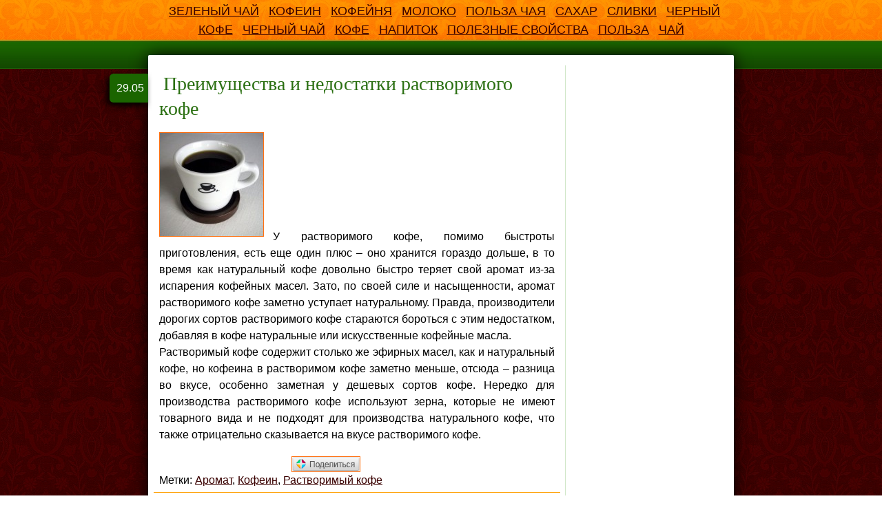

--- FILE ---
content_type: text/html; charset=UTF-8
request_url: https://tc-news.ru/kofe/preimushhestva-i-nedostatki-rastvorimogo-kofe.html
body_size: 9666
content:
<!DOCTYPE html PUBLIC "-//W3C//DTD XHTML 1.0 Transitional//EN" "http://www.w3.org/TR/xhtml1/DTD/xhtml1-transitional.dtd">
<html xmlns="http://www.w3.org/1999/xhtml">

<head profile="http://gmpg.org/xfn/11">
	<meta http-equiv="Content-Type" content="text/html; charset=UTF-8" />
	<meta name="121cbb51f12cb635017ffac1ba8d1580" content=""/>
	
	
        <link rel="shortcut icon" href="favicon.ico" type="image/x-icon"> 

	<style type="text/css" media="screen">
		@import url( https://tc-news.ru/wp-content/themes/tea/style.css );
	</style>
	<link rel="alternate" type="application/rss+xml" title="RSS 2.0" href="https://tc-news.ru/feed" />
	<link rel="alternate" type="text/xml" title="RSS .92" href="https://tc-news.ru/feed/rss" />
	<link rel="alternate" type="application/atom+xml" title="Atom 0.3" href="https://tc-news.ru/feed/atom" />
	<link rel="pingback" href="https://tc-news.ru/xmlrpc.php" />
		<style>img:is([sizes="auto" i], [sizes^="auto," i]) { contain-intrinsic-size: 3000px 1500px }</style>
	
		<!-- All in One SEO 4.7.5.1 - aioseo.com -->
		<title>Преимущества и недостатки растворимого кофе | Чай и Кофе</title>
		<meta name="description" content="У растворимого кофе, помимо быстроты приготовления, есть еще один плюс – оно хранится гораздо дольше, в то время как натуральный кофе довольно быстро теряет свой аромат из-за испарения кофейных масел. Зато, по своей силе и насыщенности, аромат растворимого кофе заметно уступает натуральному. Правда, производители дорогих сортов растворимого кофе стараются бороться с этим недостатком, добавляя в" />
		<meta name="robots" content="max-image-preview:large" />
		<meta name="google-site-verification" content="UA-38709582-2" />
		<meta name="msvalidate.01" content="94BE5767717BB104F6FF200273A1D593" />
		<meta name="keywords" content="аромат,кофеин,растворимый кофе,интересности,кофе" />
		<link rel="canonical" href="https://tc-news.ru/kofe/preimushhestva-i-nedostatki-rastvorimogo-kofe.html" />
		<meta name="generator" content="All in One SEO (AIOSEO) 4.7.5.1" />
		<meta property="og:locale" content="ru_RU" />
		<meta property="og:site_name" content="Чай и Кофе | Чайные и кофейные новости" />
		<meta property="og:type" content="article" />
		<meta property="og:title" content="Преимущества и недостатки растворимого кофе | Чай и Кофе" />
		<meta property="og:description" content="У растворимого кофе, помимо быстроты приготовления, есть еще один плюс – оно хранится гораздо дольше, в то время как натуральный кофе довольно быстро теряет свой аромат из-за испарения кофейных масел. Зато, по своей силе и насыщенности, аромат растворимого кофе заметно уступает натуральному. Правда, производители дорогих сортов растворимого кофе стараются бороться с этим недостатком, добавляя в" />
		<meta property="og:url" content="https://tc-news.ru/kofe/preimushhestva-i-nedostatki-rastvorimogo-kofe.html" />
		<meta property="article:published_time" content="2010-05-29T16:41:28+00:00" />
		<meta property="article:modified_time" content="2010-05-31T13:23:40+00:00" />
		<meta name="twitter:card" content="summary" />
		<meta name="twitter:title" content="Преимущества и недостатки растворимого кофе | Чай и Кофе" />
		<meta name="twitter:description" content="У растворимого кофе, помимо быстроты приготовления, есть еще один плюс – оно хранится гораздо дольше, в то время как натуральный кофе довольно быстро теряет свой аромат из-за испарения кофейных масел. Зато, по своей силе и насыщенности, аромат растворимого кофе заметно уступает натуральному. Правда, производители дорогих сортов растворимого кофе стараются бороться с этим недостатком, добавляя в" />
		<script type="application/ld+json" class="aioseo-schema">
			{"@context":"https:\/\/schema.org","@graph":[{"@type":"Article","@id":"https:\/\/tc-news.ru\/kofe\/preimushhestva-i-nedostatki-rastvorimogo-kofe.html#article","name":"\u041f\u0440\u0435\u0438\u043c\u0443\u0449\u0435\u0441\u0442\u0432\u0430 \u0438 \u043d\u0435\u0434\u043e\u0441\u0442\u0430\u0442\u043a\u0438 \u0440\u0430\u0441\u0442\u0432\u043e\u0440\u0438\u043c\u043e\u0433\u043e \u043a\u043e\u0444\u0435 | \u0427\u0430\u0439 \u0438 \u041a\u043e\u0444\u0435","headline":"\u041f\u0440\u0435\u0438\u043c\u0443\u0449\u0435\u0441\u0442\u0432\u0430 \u0438 \u043d\u0435\u0434\u043e\u0441\u0442\u0430\u0442\u043a\u0438 \u0440\u0430\u0441\u0442\u0432\u043e\u0440\u0438\u043c\u043e\u0433\u043e \u043a\u043e\u0444\u0435","author":{"@id":"https:\/\/tc-news.ru\/author\/natalia#author"},"publisher":{"@id":"https:\/\/tc-news.ru\/#organization"},"image":{"@type":"ImageObject","url":"https:\/\/tc-news.ru\/wp-content\/uploads\/2013\/05\/r_3-150x150.jpg","width":150,"height":150},"datePublished":"2010-05-29T20:41:28+04:00","dateModified":"2010-05-31T17:23:40+04:00","inLanguage":"ru-RU","mainEntityOfPage":{"@id":"https:\/\/tc-news.ru\/kofe\/preimushhestva-i-nedostatki-rastvorimogo-kofe.html#webpage"},"isPartOf":{"@id":"https:\/\/tc-news.ru\/kofe\/preimushhestva-i-nedostatki-rastvorimogo-kofe.html#webpage"},"articleSection":"\u0418\u043d\u0442\u0435\u0440\u0435\u0441\u043d\u043e\u0441\u0442\u0438, \u041a\u043e\u0444\u0435, \u0410\u0440\u043e\u043c\u0430\u0442, \u041a\u043e\u0444\u0435\u0438\u043d, \u0420\u0430\u0441\u0442\u0432\u043e\u0440\u0438\u043c\u044b\u0439 \u043a\u043e\u0444\u0435"},{"@type":"BreadcrumbList","@id":"https:\/\/tc-news.ru\/kofe\/preimushhestva-i-nedostatki-rastvorimogo-kofe.html#breadcrumblist","itemListElement":[{"@type":"ListItem","@id":"https:\/\/tc-news.ru\/#listItem","position":1,"name":"\u0413\u043b\u0430\u0432\u043d\u0430\u044f \u0441\u0442\u0440\u0430\u043d\u0438\u0446\u0430","item":"https:\/\/tc-news.ru\/","nextItem":"https:\/\/tc-news.ru\/kofe#listItem"},{"@type":"ListItem","@id":"https:\/\/tc-news.ru\/kofe#listItem","position":2,"name":"\u041a\u043e\u0444\u0435","previousItem":"https:\/\/tc-news.ru\/#listItem"}]},{"@type":"Organization","@id":"https:\/\/tc-news.ru\/#organization","name":"\u0427\u0430\u0439 \u0438 \u041a\u043e\u0444\u0435","description":"\u0427\u0430\u0439\u043d\u044b\u0435 \u0438 \u043a\u043e\u0444\u0435\u0439\u043d\u044b\u0435 \u043d\u043e\u0432\u043e\u0441\u0442\u0438","url":"https:\/\/tc-news.ru\/"},{"@type":"Person","@id":"https:\/\/tc-news.ru\/author\/natalia#author","url":"https:\/\/tc-news.ru\/author\/natalia","name":"\u041d\u0430\u0442\u0430\u043b\u044c\u044f","image":{"@type":"ImageObject","@id":"https:\/\/tc-news.ru\/kofe\/preimushhestva-i-nedostatki-rastvorimogo-kofe.html#authorImage","url":"https:\/\/secure.gravatar.com\/avatar\/a7f7de3536f682cd8acdf671175766ea?s=96&d=wavatar&r=g","width":96,"height":96,"caption":"\u041d\u0430\u0442\u0430\u043b\u044c\u044f"}},{"@type":"WebPage","@id":"https:\/\/tc-news.ru\/kofe\/preimushhestva-i-nedostatki-rastvorimogo-kofe.html#webpage","url":"https:\/\/tc-news.ru\/kofe\/preimushhestva-i-nedostatki-rastvorimogo-kofe.html","name":"\u041f\u0440\u0435\u0438\u043c\u0443\u0449\u0435\u0441\u0442\u0432\u0430 \u0438 \u043d\u0435\u0434\u043e\u0441\u0442\u0430\u0442\u043a\u0438 \u0440\u0430\u0441\u0442\u0432\u043e\u0440\u0438\u043c\u043e\u0433\u043e \u043a\u043e\u0444\u0435 | \u0427\u0430\u0439 \u0438 \u041a\u043e\u0444\u0435","description":"\u0423 \u0440\u0430\u0441\u0442\u0432\u043e\u0440\u0438\u043c\u043e\u0433\u043e \u043a\u043e\u0444\u0435, \u043f\u043e\u043c\u0438\u043c\u043e \u0431\u044b\u0441\u0442\u0440\u043e\u0442\u044b \u043f\u0440\u0438\u0433\u043e\u0442\u043e\u0432\u043b\u0435\u043d\u0438\u044f, \u0435\u0441\u0442\u044c \u0435\u0449\u0435 \u043e\u0434\u0438\u043d \u043f\u043b\u044e\u0441 \u2013 \u043e\u043d\u043e \u0445\u0440\u0430\u043d\u0438\u0442\u0441\u044f \u0433\u043e\u0440\u0430\u0437\u0434\u043e \u0434\u043e\u043b\u044c\u0448\u0435, \u0432 \u0442\u043e \u0432\u0440\u0435\u043c\u044f \u043a\u0430\u043a \u043d\u0430\u0442\u0443\u0440\u0430\u043b\u044c\u043d\u044b\u0439 \u043a\u043e\u0444\u0435 \u0434\u043e\u0432\u043e\u043b\u044c\u043d\u043e \u0431\u044b\u0441\u0442\u0440\u043e \u0442\u0435\u0440\u044f\u0435\u0442 \u0441\u0432\u043e\u0439 \u0430\u0440\u043e\u043c\u0430\u0442 \u0438\u0437-\u0437\u0430 \u0438\u0441\u043f\u0430\u0440\u0435\u043d\u0438\u044f \u043a\u043e\u0444\u0435\u0439\u043d\u044b\u0445 \u043c\u0430\u0441\u0435\u043b. \u0417\u0430\u0442\u043e, \u043f\u043e \u0441\u0432\u043e\u0435\u0439 \u0441\u0438\u043b\u0435 \u0438 \u043d\u0430\u0441\u044b\u0449\u0435\u043d\u043d\u043e\u0441\u0442\u0438, \u0430\u0440\u043e\u043c\u0430\u0442 \u0440\u0430\u0441\u0442\u0432\u043e\u0440\u0438\u043c\u043e\u0433\u043e \u043a\u043e\u0444\u0435 \u0437\u0430\u043c\u0435\u0442\u043d\u043e \u0443\u0441\u0442\u0443\u043f\u0430\u0435\u0442 \u043d\u0430\u0442\u0443\u0440\u0430\u043b\u044c\u043d\u043e\u043c\u0443. \u041f\u0440\u0430\u0432\u0434\u0430, \u043f\u0440\u043e\u0438\u0437\u0432\u043e\u0434\u0438\u0442\u0435\u043b\u0438 \u0434\u043e\u0440\u043e\u0433\u0438\u0445 \u0441\u043e\u0440\u0442\u043e\u0432 \u0440\u0430\u0441\u0442\u0432\u043e\u0440\u0438\u043c\u043e\u0433\u043e \u043a\u043e\u0444\u0435 \u0441\u0442\u0430\u0440\u0430\u044e\u0442\u0441\u044f \u0431\u043e\u0440\u043e\u0442\u044c\u0441\u044f \u0441 \u044d\u0442\u0438\u043c \u043d\u0435\u0434\u043e\u0441\u0442\u0430\u0442\u043a\u043e\u043c, \u0434\u043e\u0431\u0430\u0432\u043b\u044f\u044f \u0432","inLanguage":"ru-RU","isPartOf":{"@id":"https:\/\/tc-news.ru\/#website"},"breadcrumb":{"@id":"https:\/\/tc-news.ru\/kofe\/preimushhestva-i-nedostatki-rastvorimogo-kofe.html#breadcrumblist"},"author":{"@id":"https:\/\/tc-news.ru\/author\/natalia#author"},"creator":{"@id":"https:\/\/tc-news.ru\/author\/natalia#author"},"image":{"@type":"ImageObject","url":"https:\/\/tc-news.ru\/wp-content\/uploads\/2013\/05\/r_3-150x150.jpg","@id":"https:\/\/tc-news.ru\/kofe\/preimushhestva-i-nedostatki-rastvorimogo-kofe.html\/#mainImage","width":150,"height":150},"primaryImageOfPage":{"@id":"https:\/\/tc-news.ru\/kofe\/preimushhestva-i-nedostatki-rastvorimogo-kofe.html#mainImage"},"datePublished":"2010-05-29T20:41:28+04:00","dateModified":"2010-05-31T17:23:40+04:00"},{"@type":"WebSite","@id":"https:\/\/tc-news.ru\/#website","url":"https:\/\/tc-news.ru\/","name":"\u0427\u0430\u0439 \u0438 \u041a\u043e\u0444\u0435","description":"\u0427\u0430\u0439\u043d\u044b\u0435 \u0438 \u043a\u043e\u0444\u0435\u0439\u043d\u044b\u0435 \u043d\u043e\u0432\u043e\u0441\u0442\u0438","inLanguage":"ru-RU","publisher":{"@id":"https:\/\/tc-news.ru\/#organization"}}]}
		</script>
		<!-- All in One SEO -->

<script type="text/javascript">
/* <![CDATA[ */
window._wpemojiSettings = {"baseUrl":"https:\/\/s.w.org\/images\/core\/emoji\/15.0.3\/72x72\/","ext":".png","svgUrl":"https:\/\/s.w.org\/images\/core\/emoji\/15.0.3\/svg\/","svgExt":".svg","source":{"concatemoji":"https:\/\/tc-news.ru\/wp-includes\/js\/wp-emoji-release.min.js?ver=6.7.4"}};
/*! This file is auto-generated */
!function(i,n){var o,s,e;function c(e){try{var t={supportTests:e,timestamp:(new Date).valueOf()};sessionStorage.setItem(o,JSON.stringify(t))}catch(e){}}function p(e,t,n){e.clearRect(0,0,e.canvas.width,e.canvas.height),e.fillText(t,0,0);var t=new Uint32Array(e.getImageData(0,0,e.canvas.width,e.canvas.height).data),r=(e.clearRect(0,0,e.canvas.width,e.canvas.height),e.fillText(n,0,0),new Uint32Array(e.getImageData(0,0,e.canvas.width,e.canvas.height).data));return t.every(function(e,t){return e===r[t]})}function u(e,t,n){switch(t){case"flag":return n(e,"\ud83c\udff3\ufe0f\u200d\u26a7\ufe0f","\ud83c\udff3\ufe0f\u200b\u26a7\ufe0f")?!1:!n(e,"\ud83c\uddfa\ud83c\uddf3","\ud83c\uddfa\u200b\ud83c\uddf3")&&!n(e,"\ud83c\udff4\udb40\udc67\udb40\udc62\udb40\udc65\udb40\udc6e\udb40\udc67\udb40\udc7f","\ud83c\udff4\u200b\udb40\udc67\u200b\udb40\udc62\u200b\udb40\udc65\u200b\udb40\udc6e\u200b\udb40\udc67\u200b\udb40\udc7f");case"emoji":return!n(e,"\ud83d\udc26\u200d\u2b1b","\ud83d\udc26\u200b\u2b1b")}return!1}function f(e,t,n){var r="undefined"!=typeof WorkerGlobalScope&&self instanceof WorkerGlobalScope?new OffscreenCanvas(300,150):i.createElement("canvas"),a=r.getContext("2d",{willReadFrequently:!0}),o=(a.textBaseline="top",a.font="600 32px Arial",{});return e.forEach(function(e){o[e]=t(a,e,n)}),o}function t(e){var t=i.createElement("script");t.src=e,t.defer=!0,i.head.appendChild(t)}"undefined"!=typeof Promise&&(o="wpEmojiSettingsSupports",s=["flag","emoji"],n.supports={everything:!0,everythingExceptFlag:!0},e=new Promise(function(e){i.addEventListener("DOMContentLoaded",e,{once:!0})}),new Promise(function(t){var n=function(){try{var e=JSON.parse(sessionStorage.getItem(o));if("object"==typeof e&&"number"==typeof e.timestamp&&(new Date).valueOf()<e.timestamp+604800&&"object"==typeof e.supportTests)return e.supportTests}catch(e){}return null}();if(!n){if("undefined"!=typeof Worker&&"undefined"!=typeof OffscreenCanvas&&"undefined"!=typeof URL&&URL.createObjectURL&&"undefined"!=typeof Blob)try{var e="postMessage("+f.toString()+"("+[JSON.stringify(s),u.toString(),p.toString()].join(",")+"));",r=new Blob([e],{type:"text/javascript"}),a=new Worker(URL.createObjectURL(r),{name:"wpTestEmojiSupports"});return void(a.onmessage=function(e){c(n=e.data),a.terminate(),t(n)})}catch(e){}c(n=f(s,u,p))}t(n)}).then(function(e){for(var t in e)n.supports[t]=e[t],n.supports.everything=n.supports.everything&&n.supports[t],"flag"!==t&&(n.supports.everythingExceptFlag=n.supports.everythingExceptFlag&&n.supports[t]);n.supports.everythingExceptFlag=n.supports.everythingExceptFlag&&!n.supports.flag,n.DOMReady=!1,n.readyCallback=function(){n.DOMReady=!0}}).then(function(){return e}).then(function(){var e;n.supports.everything||(n.readyCallback(),(e=n.source||{}).concatemoji?t(e.concatemoji):e.wpemoji&&e.twemoji&&(t(e.twemoji),t(e.wpemoji)))}))}((window,document),window._wpemojiSettings);
/* ]]> */
</script>
<style id='wp-emoji-styles-inline-css' type='text/css'>

	img.wp-smiley, img.emoji {
		display: inline !important;
		border: none !important;
		box-shadow: none !important;
		height: 1em !important;
		width: 1em !important;
		margin: 0 0.07em !important;
		vertical-align: -0.1em !important;
		background: none !important;
		padding: 0 !important;
	}
</style>
<link rel='stylesheet' id='wp-block-library-css' href='https://tc-news.ru/wp-includes/css/dist/block-library/style.min.css?ver=6.7.4' type='text/css' media='all' />
<style id='classic-theme-styles-inline-css' type='text/css'>
/*! This file is auto-generated */
.wp-block-button__link{color:#fff;background-color:#32373c;border-radius:9999px;box-shadow:none;text-decoration:none;padding:calc(.667em + 2px) calc(1.333em + 2px);font-size:1.125em}.wp-block-file__button{background:#32373c;color:#fff;text-decoration:none}
</style>
<style id='global-styles-inline-css' type='text/css'>
:root{--wp--preset--aspect-ratio--square: 1;--wp--preset--aspect-ratio--4-3: 4/3;--wp--preset--aspect-ratio--3-4: 3/4;--wp--preset--aspect-ratio--3-2: 3/2;--wp--preset--aspect-ratio--2-3: 2/3;--wp--preset--aspect-ratio--16-9: 16/9;--wp--preset--aspect-ratio--9-16: 9/16;--wp--preset--color--black: #000000;--wp--preset--color--cyan-bluish-gray: #abb8c3;--wp--preset--color--white: #ffffff;--wp--preset--color--pale-pink: #f78da7;--wp--preset--color--vivid-red: #cf2e2e;--wp--preset--color--luminous-vivid-orange: #ff6900;--wp--preset--color--luminous-vivid-amber: #fcb900;--wp--preset--color--light-green-cyan: #7bdcb5;--wp--preset--color--vivid-green-cyan: #00d084;--wp--preset--color--pale-cyan-blue: #8ed1fc;--wp--preset--color--vivid-cyan-blue: #0693e3;--wp--preset--color--vivid-purple: #9b51e0;--wp--preset--gradient--vivid-cyan-blue-to-vivid-purple: linear-gradient(135deg,rgba(6,147,227,1) 0%,rgb(155,81,224) 100%);--wp--preset--gradient--light-green-cyan-to-vivid-green-cyan: linear-gradient(135deg,rgb(122,220,180) 0%,rgb(0,208,130) 100%);--wp--preset--gradient--luminous-vivid-amber-to-luminous-vivid-orange: linear-gradient(135deg,rgba(252,185,0,1) 0%,rgba(255,105,0,1) 100%);--wp--preset--gradient--luminous-vivid-orange-to-vivid-red: linear-gradient(135deg,rgba(255,105,0,1) 0%,rgb(207,46,46) 100%);--wp--preset--gradient--very-light-gray-to-cyan-bluish-gray: linear-gradient(135deg,rgb(238,238,238) 0%,rgb(169,184,195) 100%);--wp--preset--gradient--cool-to-warm-spectrum: linear-gradient(135deg,rgb(74,234,220) 0%,rgb(151,120,209) 20%,rgb(207,42,186) 40%,rgb(238,44,130) 60%,rgb(251,105,98) 80%,rgb(254,248,76) 100%);--wp--preset--gradient--blush-light-purple: linear-gradient(135deg,rgb(255,206,236) 0%,rgb(152,150,240) 100%);--wp--preset--gradient--blush-bordeaux: linear-gradient(135deg,rgb(254,205,165) 0%,rgb(254,45,45) 50%,rgb(107,0,62) 100%);--wp--preset--gradient--luminous-dusk: linear-gradient(135deg,rgb(255,203,112) 0%,rgb(199,81,192) 50%,rgb(65,88,208) 100%);--wp--preset--gradient--pale-ocean: linear-gradient(135deg,rgb(255,245,203) 0%,rgb(182,227,212) 50%,rgb(51,167,181) 100%);--wp--preset--gradient--electric-grass: linear-gradient(135deg,rgb(202,248,128) 0%,rgb(113,206,126) 100%);--wp--preset--gradient--midnight: linear-gradient(135deg,rgb(2,3,129) 0%,rgb(40,116,252) 100%);--wp--preset--font-size--small: 13px;--wp--preset--font-size--medium: 20px;--wp--preset--font-size--large: 36px;--wp--preset--font-size--x-large: 42px;--wp--preset--spacing--20: 0.44rem;--wp--preset--spacing--30: 0.67rem;--wp--preset--spacing--40: 1rem;--wp--preset--spacing--50: 1.5rem;--wp--preset--spacing--60: 2.25rem;--wp--preset--spacing--70: 3.38rem;--wp--preset--spacing--80: 5.06rem;--wp--preset--shadow--natural: 6px 6px 9px rgba(0, 0, 0, 0.2);--wp--preset--shadow--deep: 12px 12px 50px rgba(0, 0, 0, 0.4);--wp--preset--shadow--sharp: 6px 6px 0px rgba(0, 0, 0, 0.2);--wp--preset--shadow--outlined: 6px 6px 0px -3px rgba(255, 255, 255, 1), 6px 6px rgba(0, 0, 0, 1);--wp--preset--shadow--crisp: 6px 6px 0px rgba(0, 0, 0, 1);}:where(.is-layout-flex){gap: 0.5em;}:where(.is-layout-grid){gap: 0.5em;}body .is-layout-flex{display: flex;}.is-layout-flex{flex-wrap: wrap;align-items: center;}.is-layout-flex > :is(*, div){margin: 0;}body .is-layout-grid{display: grid;}.is-layout-grid > :is(*, div){margin: 0;}:where(.wp-block-columns.is-layout-flex){gap: 2em;}:where(.wp-block-columns.is-layout-grid){gap: 2em;}:where(.wp-block-post-template.is-layout-flex){gap: 1.25em;}:where(.wp-block-post-template.is-layout-grid){gap: 1.25em;}.has-black-color{color: var(--wp--preset--color--black) !important;}.has-cyan-bluish-gray-color{color: var(--wp--preset--color--cyan-bluish-gray) !important;}.has-white-color{color: var(--wp--preset--color--white) !important;}.has-pale-pink-color{color: var(--wp--preset--color--pale-pink) !important;}.has-vivid-red-color{color: var(--wp--preset--color--vivid-red) !important;}.has-luminous-vivid-orange-color{color: var(--wp--preset--color--luminous-vivid-orange) !important;}.has-luminous-vivid-amber-color{color: var(--wp--preset--color--luminous-vivid-amber) !important;}.has-light-green-cyan-color{color: var(--wp--preset--color--light-green-cyan) !important;}.has-vivid-green-cyan-color{color: var(--wp--preset--color--vivid-green-cyan) !important;}.has-pale-cyan-blue-color{color: var(--wp--preset--color--pale-cyan-blue) !important;}.has-vivid-cyan-blue-color{color: var(--wp--preset--color--vivid-cyan-blue) !important;}.has-vivid-purple-color{color: var(--wp--preset--color--vivid-purple) !important;}.has-black-background-color{background-color: var(--wp--preset--color--black) !important;}.has-cyan-bluish-gray-background-color{background-color: var(--wp--preset--color--cyan-bluish-gray) !important;}.has-white-background-color{background-color: var(--wp--preset--color--white) !important;}.has-pale-pink-background-color{background-color: var(--wp--preset--color--pale-pink) !important;}.has-vivid-red-background-color{background-color: var(--wp--preset--color--vivid-red) !important;}.has-luminous-vivid-orange-background-color{background-color: var(--wp--preset--color--luminous-vivid-orange) !important;}.has-luminous-vivid-amber-background-color{background-color: var(--wp--preset--color--luminous-vivid-amber) !important;}.has-light-green-cyan-background-color{background-color: var(--wp--preset--color--light-green-cyan) !important;}.has-vivid-green-cyan-background-color{background-color: var(--wp--preset--color--vivid-green-cyan) !important;}.has-pale-cyan-blue-background-color{background-color: var(--wp--preset--color--pale-cyan-blue) !important;}.has-vivid-cyan-blue-background-color{background-color: var(--wp--preset--color--vivid-cyan-blue) !important;}.has-vivid-purple-background-color{background-color: var(--wp--preset--color--vivid-purple) !important;}.has-black-border-color{border-color: var(--wp--preset--color--black) !important;}.has-cyan-bluish-gray-border-color{border-color: var(--wp--preset--color--cyan-bluish-gray) !important;}.has-white-border-color{border-color: var(--wp--preset--color--white) !important;}.has-pale-pink-border-color{border-color: var(--wp--preset--color--pale-pink) !important;}.has-vivid-red-border-color{border-color: var(--wp--preset--color--vivid-red) !important;}.has-luminous-vivid-orange-border-color{border-color: var(--wp--preset--color--luminous-vivid-orange) !important;}.has-luminous-vivid-amber-border-color{border-color: var(--wp--preset--color--luminous-vivid-amber) !important;}.has-light-green-cyan-border-color{border-color: var(--wp--preset--color--light-green-cyan) !important;}.has-vivid-green-cyan-border-color{border-color: var(--wp--preset--color--vivid-green-cyan) !important;}.has-pale-cyan-blue-border-color{border-color: var(--wp--preset--color--pale-cyan-blue) !important;}.has-vivid-cyan-blue-border-color{border-color: var(--wp--preset--color--vivid-cyan-blue) !important;}.has-vivid-purple-border-color{border-color: var(--wp--preset--color--vivid-purple) !important;}.has-vivid-cyan-blue-to-vivid-purple-gradient-background{background: var(--wp--preset--gradient--vivid-cyan-blue-to-vivid-purple) !important;}.has-light-green-cyan-to-vivid-green-cyan-gradient-background{background: var(--wp--preset--gradient--light-green-cyan-to-vivid-green-cyan) !important;}.has-luminous-vivid-amber-to-luminous-vivid-orange-gradient-background{background: var(--wp--preset--gradient--luminous-vivid-amber-to-luminous-vivid-orange) !important;}.has-luminous-vivid-orange-to-vivid-red-gradient-background{background: var(--wp--preset--gradient--luminous-vivid-orange-to-vivid-red) !important;}.has-very-light-gray-to-cyan-bluish-gray-gradient-background{background: var(--wp--preset--gradient--very-light-gray-to-cyan-bluish-gray) !important;}.has-cool-to-warm-spectrum-gradient-background{background: var(--wp--preset--gradient--cool-to-warm-spectrum) !important;}.has-blush-light-purple-gradient-background{background: var(--wp--preset--gradient--blush-light-purple) !important;}.has-blush-bordeaux-gradient-background{background: var(--wp--preset--gradient--blush-bordeaux) !important;}.has-luminous-dusk-gradient-background{background: var(--wp--preset--gradient--luminous-dusk) !important;}.has-pale-ocean-gradient-background{background: var(--wp--preset--gradient--pale-ocean) !important;}.has-electric-grass-gradient-background{background: var(--wp--preset--gradient--electric-grass) !important;}.has-midnight-gradient-background{background: var(--wp--preset--gradient--midnight) !important;}.has-small-font-size{font-size: var(--wp--preset--font-size--small) !important;}.has-medium-font-size{font-size: var(--wp--preset--font-size--medium) !important;}.has-large-font-size{font-size: var(--wp--preset--font-size--large) !important;}.has-x-large-font-size{font-size: var(--wp--preset--font-size--x-large) !important;}
:where(.wp-block-post-template.is-layout-flex){gap: 1.25em;}:where(.wp-block-post-template.is-layout-grid){gap: 1.25em;}
:where(.wp-block-columns.is-layout-flex){gap: 2em;}:where(.wp-block-columns.is-layout-grid){gap: 2em;}
:root :where(.wp-block-pullquote){font-size: 1.5em;line-height: 1.6;}
</style>
<link rel="https://api.w.org/" href="https://tc-news.ru/wp-json/" /><link rel="alternate" title="JSON" type="application/json" href="https://tc-news.ru/wp-json/wp/v2/posts/331" /><link rel="alternate" title="oEmbed (JSON)" type="application/json+oembed" href="https://tc-news.ru/wp-json/oembed/1.0/embed?url=https%3A%2F%2Ftc-news.ru%2Fkofe%2Fpreimushhestva-i-nedostatki-rastvorimogo-kofe.html" />
<link rel="alternate" title="oEmbed (XML)" type="text/xml+oembed" href="https://tc-news.ru/wp-json/oembed/1.0/embed?url=https%3A%2F%2Ftc-news.ru%2Fkofe%2Fpreimushhestva-i-nedostatki-rastvorimogo-kofe.html&#038;format=xml" />

<script type="text/javascript">

  var _gaq = _gaq || [];
  _gaq.push(['_setAccount', 'UA-38709582-2']);
  _gaq.push(['_trackPageview']);

  (function() {
    var ga = document.createElement('script'); ga.type = 'text/javascript'; ga.async = true;
    ga.src = ('https:' == document.location.protocol ? 'https://ssl' : 'http://www') + '.google-analytics.com/ga.js';
    var s = document.getElementsByTagName('script')[0]; s.parentNode.insertBefore(ga, s);
  })();

</script>
</head>
<body>
   <div id="header">
	<div id="topmenu">
	<a onclick="yaCounter21074476.reachGoal(&#039;sidebar_metki&#039;); return true;" href="https://tc-news.ru/tag/zelenyj-chaj" class="tag-cloud-link tag-link-27 tag-link-position-1" style="font-size: 18px;">Зеленый чай</a>
<a onclick="yaCounter21074476.reachGoal(&#039;sidebar_metki&#039;); return true;" href="https://tc-news.ru/tag/kofein" class="tag-cloud-link tag-link-94 tag-link-position-2" style="font-size: 18px;">Кофеин</a>
<a onclick="yaCounter21074476.reachGoal(&#039;sidebar_metki&#039;); return true;" href="https://tc-news.ru/tag/kofejnya" class="tag-cloud-link tag-link-52 tag-link-position-3" style="font-size: 18px;">Кофейня</a>
<a onclick="yaCounter21074476.reachGoal(&#039;sidebar_metki&#039;); return true;" href="https://tc-news.ru/tag/moloko" class="tag-cloud-link tag-link-19 tag-link-position-4" style="font-size: 18px;">Молоко</a>
<a onclick="yaCounter21074476.reachGoal(&#039;sidebar_metki&#039;); return true;" href="https://tc-news.ru/tag/polza-chaya" class="tag-cloud-link tag-link-187 tag-link-position-5" style="font-size: 18px;">Польза чая</a>
<a onclick="yaCounter21074476.reachGoal(&#039;sidebar_metki&#039;); return true;" href="https://tc-news.ru/tag/saxar" class="tag-cloud-link tag-link-28 tag-link-position-6" style="font-size: 18px;">Сахар</a>
<a onclick="yaCounter21074476.reachGoal(&#039;sidebar_metki&#039;); return true;" href="https://tc-news.ru/tag/slivki" class="tag-cloud-link tag-link-123 tag-link-position-7" style="font-size: 18px;">Сливки</a>
<a onclick="yaCounter21074476.reachGoal(&#039;sidebar_metki&#039;); return true;" href="https://tc-news.ru/tag/chernyj-kofe" class="tag-cloud-link tag-link-33 tag-link-position-8" style="font-size: 18px;">Черный кофе</a>
<a onclick="yaCounter21074476.reachGoal(&#039;sidebar_metki&#039;); return true;" href="https://tc-news.ru/tag/chernyj-chaj" class="tag-cloud-link tag-link-31 tag-link-position-9" style="font-size: 18px;">Черный чай</a>
<a onclick="yaCounter21074476.reachGoal(&#039;sidebar_metki&#039;); return true;" href="https://tc-news.ru/tag/kofe-2" class="tag-cloud-link tag-link-806 tag-link-position-10" style="font-size: 18px;">кофе</a>
<a onclick="yaCounter21074476.reachGoal(&#039;sidebar_metki&#039;); return true;" href="https://tc-news.ru/tag/napitok" class="tag-cloud-link tag-link-822 tag-link-position-11" style="font-size: 18px;">напиток</a>
<a onclick="yaCounter21074476.reachGoal(&#039;sidebar_metki&#039;); return true;" href="https://tc-news.ru/tag/poleznye-svojstva" class="tag-cloud-link tag-link-928 tag-link-position-12" style="font-size: 18px;">полезные свойства</a>
<a onclick="yaCounter21074476.reachGoal(&#039;sidebar_metki&#039;); return true;" href="https://tc-news.ru/tag/polza" class="tag-cloud-link tag-link-797 tag-link-position-13" style="font-size: 18px;">польза</a>
<a onclick="yaCounter21074476.reachGoal(&#039;sidebar_metki&#039;); return true;" href="https://tc-news.ru/tag/chaj-2" class="tag-cloud-link tag-link-803 tag-link-position-14" style="font-size: 18px;">чай</a>	</div>
   </div>
   <div id="main">
      <div id="wrapper">
         <div id="container">

<div class="article">
               <div class="article_date">29.05</div>
               <div class="article_title">
                  <h1>Преимущества и недостатки растворимого кофе</h1>               </div>
               <div class="article_text">
<p><a href="http://tc-news.ru/wp-content/uploads/2010/05/r_3.jpg"><img decoding="async" src="http://tc-news.ru/wp-content/uploads/2010/05/r_3-150x150.jpg" alt="Преимущества и недостатки растворимого кофе" title="Преимущества и недостатки растворимого кофе" width="150" height="150" class="alignnone size-thumbnail wp-image-332" /></a>У растворимого кофе, помимо быстроты приготовления, есть еще один плюс – оно хранится гораздо дольше, в то время как натуральный кофе довольно быстро теряет свой аромат из-за испарения кофейных масел. Зато, по своей силе и насыщенности, аромат растворимого кофе заметно уступает натуральному. Правда, производители дорогих сортов растворимого кофе стараются бороться с этим недостатком, добавляя в кофе натуральные или искусственные кофейные масла.<br />
Растворимый кофе содержит столько же эфирных масел, как и натуральный кофе, но кофеина в растворимом кофе заметно меньше, отсюда – разница во вкусе, особенно заметная у дешевых сортов кофе. <span id="more-331"></span>Нередко для производства растворимого кофе используют зерна, которые не имеют товарного вида и не подходят для производства натурального кофе, что также отрицательно сказывается на вкусе растворимого кофе.</p>
               </div>

<script type="text/javascript">(function(w,doc) {
if (!w.__utlWdgt ) {
    w.__utlWdgt = true;
    var d = doc, s = d.createElement('script'), g = 'getElementsByTagName';
    s.type = 'text/javascript'; s.charset='UTF-8'; s.async = true;
    s.src = ('https:' == w.location.protocol ? 'https' : 'http')  + '://w.uptolike.com/widgets/v1/uptolike.js';
    var h=d[g]('body')[0];
    h.appendChild(s);
}})(window,document);
</script>
<div data-orientation="horizontal" data-share-size="LARGE" data-following-enable="false" data-like-text-enable="true" data-sn-ids="fb.vk.ok.gp." data-background-alpha="0.0" data-pid="1341338" data-selection-enable="true" data-mode="like" data-background-color="#ffffff" data-exclude-show-more="false" data-share-shape="SHARP" data-icon-color="#ffffff" data-counter-background-alpha="1.0" data-text-color="#000000" data-buttons-color="#FFFFFF" data-counter-background-color="#ffffff" class="uptolike-buttons" ></div>

<div class="article_single_metki">Метки: <a onclick="yaCounter21074476.reachGoal(&#039;tag_single_post&#039;); return true;" href="https://tc-news.ru/tag/aromat" rel="tag">Аромат</a>, <a onclick="yaCounter21074476.reachGoal(&#039;tag_single_post&#039;); return true;" href="https://tc-news.ru/tag/kofein" rel="tag">Кофеин</a>, <a onclick="yaCounter21074476.reachGoal(&#039;tag_single_post&#039;); return true;" href="https://tc-news.ru/tag/rastvorimyj-kofe" rel="tag">Растворимый кофе</a></div>            </div>

<div class="navigation-post-do-posle">
	Соседние новости:<br>
	До &larr; <a onclick="yaCounter21074476.reachGoal(&#039;post_left_footer_navi&#039;); return true;" href="https://tc-news.ru/chaj/lechim-ozhogi-chaem.html" rel="prev">Лечим ожоги чаем</a><br>
	После &rarr; <a onclick="yaCounter21074476.reachGoal(&#039;post_right_footer_navi&#039;); return true;" href="https://tc-news.ru/chaj/otteret-do-bleska.html" rel="next">Оттереть до блеска!</a></div>

<!-- Начало блока "Еще интересное про чай" -->
<div id="news_block">
<h3>Вам рекомендуют ознакомиться:</h3><ul class="related_post">            <li><a onclick="yaCounter21074476.reachGoal('rekomend'); return true;" href="https://tc-news.ru/interesnosti/kofeinovyj-ingalyator-ili-zhe-novyj-amerikanskij-simvol.html" rel="bookmark" title="Постоянная ссылка: Кофеиновый ингалятор или же новый американский символ?"><img width="200" height="200" src="https://tc-news.ru/wp-content/uploads/2016/02/i-6-200x200.jpg" class="attachment-thumbnail size-thumbnail wp-post-image" alt="" decoding="async" srcset="https://tc-news.ru/wp-content/uploads/2016/02/i-6-200x200.jpg 200w, https://tc-news.ru/wp-content/uploads/2016/02/i-6-100x100.jpg 100w" sizes="(max-width: 200px) 100vw, 200px" />Кофеиновый ингалятор или же новый американский символ?</a></li>
                    <li><a onclick="yaCounter21074476.reachGoal('rekomend'); return true;" href="https://tc-news.ru/kofe/osobennosti-utonchennogo-cappuccino-blanko.html" rel="bookmark" title="Постоянная ссылка: Особенности утонченного Cappuccino Blanko"><img width="200" height="200" src="https://tc-news.ru/wp-content/uploads/2016/02/i-5-200x200.jpg" class="attachment-thumbnail size-thumbnail wp-post-image" alt="" decoding="async" srcset="https://tc-news.ru/wp-content/uploads/2016/02/i-5-200x200.jpg 200w, https://tc-news.ru/wp-content/uploads/2016/02/i-5-100x100.jpg 100w" sizes="(max-width: 200px) 100vw, 200px" />Особенности утонченного Cappuccino Blanko</a></li>
                    <li><a onclick="yaCounter21074476.reachGoal('rekomend'); return true;" href="https://tc-news.ru/interesnosti/kofein-interesnye-fakty.html" rel="bookmark" title="Постоянная ссылка: Кофеин. Интересные факты"><img width="200" height="190" src="https://tc-news.ru/wp-content/uploads/2016/01/i-4-200x190.jpg" class="attachment-thumbnail size-thumbnail wp-post-image" alt="" decoding="async" loading="lazy" />Кофеин. Интересные факты</a></li>
                    <li><a onclick="yaCounter21074476.reachGoal('rekomend'); return true;" href="https://tc-news.ru/interesnosti/pereryvy-v-prinyatii-kofe.html" rel="bookmark" title="Постоянная ссылка: Перерывы в принятии кофе"><img width="200" height="200" src="https://tc-news.ru/wp-content/uploads/2015/09/73039186-570x3791-200x200.jpg" class="attachment-thumbnail size-thumbnail wp-post-image" alt="" decoding="async" loading="lazy" srcset="https://tc-news.ru/wp-content/uploads/2015/09/73039186-570x3791-200x200.jpg 200w, https://tc-news.ru/wp-content/uploads/2015/09/73039186-570x3791-100x100.jpg 100w" sizes="auto, (max-width: 200px) 100vw, 200px" />Перерывы в принятии кофе</a></li>
        </ul><ul class="related_post">            <li><a onclick="yaCounter21074476.reachGoal('rekomend'); return true;" href="https://tc-news.ru/kofe/kofe-kak-eliksir-dlya-dushi.html" rel="bookmark" title="Постоянная ссылка: Кофе, как эликсир для души"><img width="200" height="170" src="https://tc-news.ru/wp-content/uploads/2015/09/i161-200x170.jpg" class="attachment-thumbnail size-thumbnail wp-post-image" alt="" decoding="async" loading="lazy" />Кофе, как эликсир для души</a></li>
                    <li><a onclick="yaCounter21074476.reachGoal('rekomend'); return true;" href="https://tc-news.ru/kofe/rastvorimyj-kofe.html" rel="bookmark" title="Постоянная ссылка: Растворимый кофе"><img width="200" height="170" src="https://tc-news.ru/wp-content/uploads/2015/07/i181-200x170.jpg" class="attachment-thumbnail size-thumbnail wp-post-image" alt="" decoding="async" loading="lazy" />Растворимый кофе</a></li>
                    <li><a onclick="yaCounter21074476.reachGoal('rekomend'); return true;" href="https://tc-news.ru/kofe/ispolzovanie-kofejnoj-gushhi-v-domashnix-usloviyax.html" rel="bookmark" title="Постоянная ссылка: Использование кофейной гущи в домашних условиях"><img width="200" height="170" src="https://tc-news.ru/wp-content/uploads/2015/07/i171-200x170.jpg" class="attachment-thumbnail size-thumbnail wp-post-image" alt="" decoding="async" loading="lazy" />Использование кофейной гущи в домашних условиях</a></li>
                    <li><a onclick="yaCounter21074476.reachGoal('rekomend'); return true;" href="https://tc-news.ru/kofe/vliyanie-kofe-na-organizm-cheloveka.html" rel="bookmark" title="Постоянная ссылка: Влияние кофе на организм человека"><img width="200" height="137" src="https://tc-news.ru/wp-content/uploads/2015/07/i161-200x137.jpg" class="attachment-thumbnail size-thumbnail wp-post-image" alt="" decoding="async" loading="lazy" />Влияние кофе на организм человека</a></li>
        </ul><ul class="related_post">            <li><a onclick="yaCounter21074476.reachGoal('rekomend'); return true;" href="https://tc-news.ru/interesnosti/dorogoj-yaponskij-kofe.html" rel="bookmark" title="Постоянная ссылка: Дорогой японский кофе"><img width="200" height="170" src="https://tc-news.ru/wp-content/uploads/2015/07/i71-200x170.jpg" class="attachment-thumbnail size-thumbnail wp-post-image" alt="" decoding="async" loading="lazy" />Дорогой японский кофе</a></li>
                    <li><a onclick="yaCounter21074476.reachGoal('rekomend'); return true;" href="https://tc-news.ru/chaj/tradicii-chaepitiya-v-afrike.html" rel="bookmark" title="Постоянная ссылка: Традиции чаепития в Африке"><img width="200" height="170" src="https://tc-news.ru/wp-content/uploads/2015/07/i31-200x170.jpg" class="attachment-thumbnail size-thumbnail wp-post-image" alt="" decoding="async" loading="lazy" />Традиции чаепития в Африке</a></li>
                    <li><a onclick="yaCounter21074476.reachGoal('rekomend'); return true;" href="https://tc-news.ru/interesnosti/pchyolki-tozhe-lyubyat-kofe.html" rel="bookmark" title="Постоянная ссылка: Пчёлки тоже любят кофе!"><img width="200" height="200" src="https://tc-news.ru/wp-content/uploads/2015/06/151-570x3791-200x200.jpg" class="attachment-thumbnail size-thumbnail wp-post-image" alt="" decoding="async" loading="lazy" srcset="https://tc-news.ru/wp-content/uploads/2015/06/151-570x3791-200x200.jpg 200w, https://tc-news.ru/wp-content/uploads/2015/06/151-570x3791-100x100.jpg 100w" sizes="auto, (max-width: 200px) 100vw, 200px" />Пчёлки тоже любят кофе!</a></li>
                    <li><a onclick="yaCounter21074476.reachGoal('rekomend'); return true;" href="https://tc-news.ru/kofe/v-chem-polza-domashnego-abonementa-dlya-kofe.html" rel="bookmark" title="Постоянная ссылка: В чем польза домашнего абонемента для кофе"><img width="200" height="200" src="https://tc-news.ru/wp-content/uploads/2015/04/5792188-200x2001-200x200.jpg" class="attachment-thumbnail size-thumbnail wp-post-image" alt="" decoding="async" loading="lazy" srcset="https://tc-news.ru/wp-content/uploads/2015/04/5792188-200x2001.jpg 200w, https://tc-news.ru/wp-content/uploads/2015/04/5792188-200x2001-100x100.jpg 100w" sizes="auto, (max-width: 200px) 100vw, 200px" />В чем польза домашнего абонемента для кофе</a></li>
        </ul></div>
<!-- Конец блока "Еще интересное про чай" -->

<div class="clearclear"></div>

<div id="commenti">

<div class="commentlist">

<h4 id="comments">Комментариев нет</h4>

	<p class="nocomment">Пока никто ничего не написал.</p>
    
</div>

<div class="form_commenti">
<h4 id="postcomment">Оставить комментарий</h4>

<form action="https://tc-news.ru/wp-comments-post.php" method="post" id="commentform">


<label for="author">Имя</label><br />
<input name="author" type="text" id="author" tabindex="1" value="" size="40" />

<label for="email">Почта (не публикуется) </label>
<br />
<input name="email" type="text" id="email" tabindex="2" value="" size="40" />

<label for="url">Сайт</label><br />
<input name="url" type="text" id="url" tabindex="3" value="" size="40" />



<!--<p><small><strong>XHTML:</strong> You can use these tags: &lt;a href=&quot;&quot; title=&quot;&quot;&gt; &lt;abbr title=&quot;&quot;&gt; &lt;acronym title=&quot;&quot;&gt; &lt;b&gt; &lt;blockquote cite=&quot;&quot;&gt; &lt;cite&gt; &lt;code&gt; &lt;del datetime=&quot;&quot;&gt; &lt;em&gt; &lt;i&gt; &lt;q cite=&quot;&quot;&gt; &lt;s&gt; &lt;strike&gt; &lt;strong&gt; </small></p>-->

<label for="comment">Сообщение</label><br />
<textarea name="comment" cols="50" rows="10" id="comment" tabindex="4"></textarea>

<p><input name="submit" type="submit" id="submit" tabindex="5" value="Комментировать" />
<input type="hidden" name="comment_post_ID" value="331" />
</p>
<p style="display: none;"><input type="hidden" id="akismet_comment_nonce" name="akismet_comment_nonce" value="4fc96a39ec" /></p><p style="display: none !important;" class="akismet-fields-container" data-prefix="ak_"><label>&#916;<textarea name="ak_hp_textarea" cols="45" rows="8" maxlength="100"></textarea></label><input type="hidden" id="ak_js_1" name="ak_js" value="134"/><script>document.getElementById( "ak_js_1" ).setAttribute( "value", ( new Date() ).getTime() );</script></p>
</form>

</div></div>
<div class="clear"></div>




 

<!-- Начало блока "Ранее в рубрике" -->


--- FILE ---
content_type: text/css
request_url: https://tc-news.ru/wp-content/themes/tea/style.css
body_size: 1845
content:
@CHARSET "UTF-8";
   html {

   }   
   body {
       margin: 0;
       padding: 0;
       width: 100%;
       height: 100%;
       font: 16px Georgia,sans-serif;
       background: url(img/back.jpg) repeat;
   }
   a img {
      border: none;
   }
   a {
      color: #390000;
   }
   header, nav, article, footer,section {
      display: block;
   }
   #header {
      width: 100%;
      height: 100px;
      background: #ffffff url(img/headback.jpg) repeat-x top;
   }
   #main, #topmenu {
      margin: 0 auto 0 auto;
      width: 850px;
   }   
    #topmenu {
      padding-top: 3px;
      text-transform: uppercase;
      text-align: center;
   }  
   #topmenu a {
      margin-left: 10px;
      line-height: 1.5;
   }
   #topmenu a:hover {
      color: rgb(42, 111, 17);
      text-decoration: none;
   }
   #wrapper {
      position: relative;
      padding: 15px 0px 0px 0px;
      margin-bottom: -40px;
      width: 850px;
      height: 100%;
      top: -20px;
      min-height: 100%;
      float: left;
      border-radius: 2px 2px 2px 2px;
      -moz-border-radius: 2px 2px 2px 2px;
      -khtml-border-radius: 2px 2px 2px 2px;
      -webkit-border-radius: 2px 2px 2px 2px;
      -o-border-radius: 2px 2px 2px 2px;
      background: #ffffff;
      z-index: 50;
   }
   #wrapper {
      box-shadow: 0px 0px 25px #000;
      -moz-box-shadow: 0px 0px 25px #000;
      -khtml-box-shadow: 0px 0px 25px #000;
	   -webkit-box-shadow: 0px 0px 25px #000;
	   -o-box-shadow: 0px 0px 25px #000;    
	   behavior: url(ie-css3.htc);  
   }
   #container {
      width: 605px;
      float: left;
      border-right: 1px solid #d0e6c7;  
      background: #ffffff;
   }
   .article {
      width: 574px;
      margin: 0px 8px 0px 8px;
      padding: 2px 8px 5px 8px;
      line-height: 1.5;
      border-bottom: 1px solid #ff9f00;
   }
   .article_metki {
      width: 574px;
      margin: 0px 8px 0px 8px;
      padding: 2px 8px 0px 8px;
      clear:both;
   }
   .article_title {
      margin-top: 7px;
      text-align: left;
   }
   .article_title_metki, .article_title_metki_75, .article_title_metki_100 {
      text-align: left;
   }
   .article_title_metki a img, .article_title_metki_75 a img, .article_title_metki_100 a img {
      float: left;
      margin-top: 5px;
      margin-left: -55px;
      margin-right: 10px;
   }
   .article_title_metki a img {
      width: 50px;
      height: 50px;
   }
   .article_title_metki_75 a img {
      width: 75px;
      height: 75px;
   }
   .article_title_metki_100 a img {
      width: 100px;
      height: 100px;
   }
   .article_title a:hover, .article_text a:hover, .aside_block a:hover, .article_metki  a:hover, #news_block a:hover, .article_title_metki a:hover, .article_title_metki_75 a:hover, .article_title_metki_100 a:hover, .article_single_metki a:hover, .navigation-post-do-posle a:hover {
      color: #ff9f00;
      text-decoration: none;
   }
   .article_text {
      text-align: justify;
   }
   .article_date {
      position: relative;
      left: -72px;
      top: 10px;
      width: 46px;
      height: 42px;
      line-height: 42px;
      float: left;
      color: #ffffff;
      padding-left: 10px;
      border-radius: 5px 0px 0px 5px;
      -moz-border-radius: 5px 0px 0px 5px;
      -khtml-border-radius: 5px 0px 0px 5px;
      -webkit-border-radius: 5px 0px 0px 5px;
      background: url(img/ci.gif) left no-repeat #1b6500;
      z-index: 30;
   }
   .article_date {
      box-shadow: -4px 5px 10px #000;
      -moz-box-shadow: -4px 5px 10px #000;
      -khtml-box-shadow: -4px 5px 10px #000;
	   -webkit-box-shadow: -4px 5px 10px #000;
   }
   .active {
      background: url(img/ci_a.gif) left no-repeat #ff6600;
      z-index: 30;
   }
   .article img, .article_metki img {
      border: 1px solid #ff7011;
      margin: 0px 13px 5px 0px;
      display: inline;
   }
   .article h2, .article h1, .article_opisanie h1 {
      font-family: Times, Georgia, serif;
      font-size: 28px;
      font-weight: normal;
      line-height: 36px;
      text-align: left;
      padding: 0;
      display: inline;
      color: #2a6f11;
   }
   .article_opisanie {
      margin: 0px 8px;
      border-bottom: 1px solid rgb(255, 159, 0);
   }
   .article_opisanie p {
      padding: 0px;
      margin: 5px 6px;
      text-align: justify;
      line-height: 1.5;
   }
   .article_opisanie h1 {
      margin-left: 50px;
   }
   .article_title_metki h2, .article_title_metki_75 h2, .article_title_metki_100 h2 {
      font-family: Times, Georgia, serif;
      font-size: 28px;
      font-weight: normal;
      color: #2a6f11;
      margin: 0px;
      padding-top: 10px;
   }
   .article h1, .article .article_title h2 {
      margin: 0px 0px 0px -50px;
   }
   .article h2 {
      margin: 0px 0px 0px 0px;
   }
   .comments {
      float: right; 
      line-height: 34px;
      padding-left: 20px;
      background: url(img/comm.gif) left no-repeat;     
   }
   #aside {
      float: right;
      width: 244px;
      *width: 242px;
      background: #ffffff;
   }
   .aside_block {
      width: 223px;
      *width: 221px;
      font-size: 11px;
      margin: 0px 12px 25px 9px;
      padding: 0px 0px 0px 0px;
   }
   .aside_block ul {
      list-style-type: none;
      line-height: 1.4;
      font-size: 16px;
      padding: 0px 0px 0px 25px;
   }
   .aside_block h3, #news_block h3 {
      font-family: Times, Georgia, serif;
      font-size: 20px;
      font-weight: bold;
      text-transform: uppercase;
      border-bottom: 1px solid #d0e6c7;
      padding: 0px 0px 0px 25px;
      color: #2a6f11;
      background: url(img/pa.gif) left no-repeat;
   }   
   #logo {
      position: relative;
      width: 244px;
      *width: 242px;
      height: 101px;
      top: -42px;
      color: #702200;
      font-family: Times, Georgia, serif;
      font-size: 36px;
      text-align: center;
      background: url(img/logo.jpg) left;
   }
   #footer {
      position: relative;
      clear: left;
      width: 100%;
      height: 49px;
      background: url(img/footback.jpg) repeat-x #ffffff;
      z-index: 10;
   }

.pager li a,
.pager li a,
.button {
  text-shadow: 0px 1px 0px #FFFFFF;
  filter: dropshadow(color=#FFFFFF, offx=0, offy=1);
  
  border-radius: 2px;

  -webkit-box-shadow: 0 1px 0 rgba(0,0,0,0.2), inset 0 -1px 0 rgba(255,255,255,0.35);
  -moz-box-shadow: 0 1px 0 rgba(0,0,0,0.2), inset 0 -1px 0 rgba(255,255,255,0.35);
  box-shadow: 0 1px 0 rgba(0,0,0,0.2), inset 0 -1px 0 rgba(255,255,255,0.35);
  
  background: #ededed url('css/bg/button.png') repeat-x 0 0;
  
  display: inline-block;
  padding: 4px 18px;

}
.pager { 
  text-align: center; padding: 25px 0; margin: 0px;
  font: normal 12px/30px 'Segoe UI', sans-serif; color: #181721; 
}
.pager li { display: inline; margin: 0 3px; }
.pager li.previous a,
.pager li.next a,
.pager li.previous a:hover,
.pager li.next a:hover {
  text-shadow: none;
  background: none;
  -webkit-box-shadow: none;
  -moz-box-shadow: none;
  box-shadow: none;
  padding: 0 4px;
}
.pager li.previous { margin: 0 20px 0 0; }
.pager li.next { margin: 0 0 0 20px; }
.pager li.previous:before { content: "←"; }
.pager li.next:after { content: "→"; }
.pager li a { padding: 0px 12px; color: #181721; }
.pager li a:hover,
.pager li a.selected {
  -webkit-box-shadow: 0 1px 0 #ff9f00, inset 0 1px 0 rgba(255,255,255,0.35);
  -moz-box-shadow: 0 1px 0 #ff9f00, inset 0 1px 0 rgba(255,255,255,0.35);
  box-shadow: 0 1px 0 #ff9f00, inset 0 1px 0 rgba(255,255,255,0.35);
  background: #ff9f00 url('') repeat-x 0 -30px;
}
#commenti {
margin: 0px 8px 0px 8px;
padding: 2px 8px 30px 8px;
border-bottom: 1px solid #ff9f00;
}
#news_block {
margin: 0px 8px 0px 8px;
padding: 2px 8px 30px 8px;
}
#news_block h3 a {
font-weight: 100;
}
.navigation-post {
font-size: 18px;
list-style: square;
}
.navigation-post-do-posle {
margin: 0px 8px 0px 8px;
padding: 15px 8px 20px 8px;
border-bottom: 1px solid #ff9f00;
font-size: 18px;
}
h3.related_post_title {
	margin-bottom: 10px;
}
ul.related_post {
	margin-top: 0px;
	padding: 0px;
	clear: both;
}
.related_post li {
	float: left;
	width: 138px;
	margin-right: 5px;
	list-style: none;
	margin-bottom: 10px;
}
.related_post li a {
	display: block;
	text-align: left;
}
.related_post li a img {
	padding: 0px;
	width: 138px;
	height: 138px;
}
.clearclear {
	clear: both;
	padding-top: 20px;
	border-bottom: 1px solid #ff9f00;
}

--- FILE ---
content_type: application/javascript;charset=utf-8
request_url: https://w.uptolike.com/widgets/v1/widgets-batch.js?params=JTVCJTdCJTIycGlkJTIyJTNBJTIyMTM0MTMzOCUyMiUyQyUyMnVybCUyMiUzQSUyMmh0dHBzJTNBJTJGJTJGdGMtbmV3cy5ydSUyRmtvZmUlMkZwcmVpbXVzaGhlc3R2YS1pLW5lZG9zdGF0a2ktcmFzdHZvcmltb2dvLWtvZmUuaHRtbCUyMiU3RCU1RA==&mode=0&callback=callback__utl_cb_share_1768528942371749
body_size: 410
content:
callback__utl_cb_share_1768528942371749([{
    "pid": "1341338",
    "subId": 0,
    "initialCounts": {"fb":0,"tw":0,"tb":0,"ok":0,"vk":0,"ps":0,"gp":0,"mr":0,"lj":0,"li":0,"sp":0,"su":0,"ms":0,"fs":0,"bl":0,"dg":0,"sb":0,"bd":0,"rb":0,"ip":0,"ev":0,"bm":0,"em":0,"pr":0,"vd":0,"dl":0,"pn":0,"my":0,"ln":0,"in":0,"yt":0,"rss":0,"oi":0,"fk":0,"fm":0,"li":0,"sc":0,"st":0,"vm":0,"wm":0,"4s":0,"gg":0,"dd":0,"ya":0,"gt":0,"wh":0,"4t":0,"ul":0,"vb":0,"tm":0},
    "forceUpdate": ["fb","ok","vk","ps","gp","mr","my"],
    "extMet": false,
    "url": "https%3A%2F%2Ftc-news.ru%2Fkofe%2Fpreimushhestva-i-nedostatki-rastvorimogo-kofe.html",
    "urlWithToken": "https%3A%2F%2Ftc-news.ru%2Fkofe%2Fpreimushhestva-i-nedostatki-rastvorimogo-kofe.html%3F_utl_t%3DXX",
    "intScr" : false,
    "intId" : 0,
    "exclExt": false
}
])

--- FILE ---
content_type: application/javascript;charset=utf-8
request_url: https://w.uptolike.com/widgets/v1/version.js?cb=cb__utl_cb_share_1768528941687244
body_size: 396
content:
cb__utl_cb_share_1768528941687244('1ea92d09c43527572b24fe052f11127b');